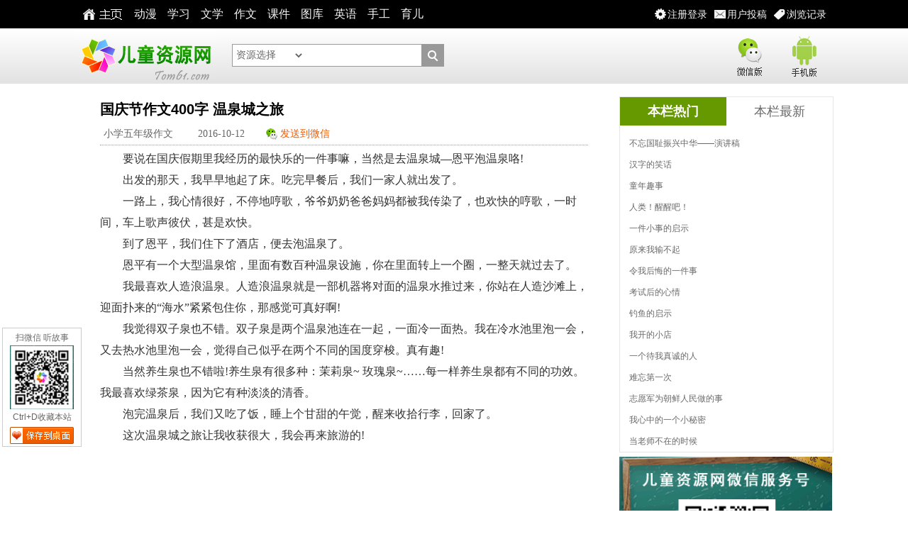

--- FILE ---
content_type: text/html
request_url: https://www.tom61.com/youxiuzuowen/xiaoxuewunianjizuowen/2016-10-12/1476262573272153.html
body_size: 6342
content:
<!DOCTYPE html>
<html>
<head>
<meta charset="utf-8" />
<TITLE>国庆节作文400字 温泉城之旅作文_小学五年级作文_优秀作文_中国儿童资源网</TITLE>
 <META content="国庆节作文400字 温泉城之旅作文,小学五年级作文,优秀作文" name="keywords">
 <META content="国庆节作文400字 温泉城之旅作文、小学五年级作文、大量小学到初中的优秀作文资源，中国儿童资源网欢迎您！" name="description">
<meta name="viewport" content="width=device-width"/>
<meta name="mobile-agent" content="format=html5;url=http://m.tom61.com/show.php?classid=560&id=272153">
<link href="//css.tom61.com/style2014/tom_core.css" rel="stylesheet" type="text/css" />
<script type="text/javascript" src="//css.tom61.com/style2014/jquery.js"></script>
<link rel="shortcut icon" href="/favicon.ico"  type="image/x-icon" />
<link rel="Bookmark" href="/favicon.ico" />
<!--[if lt IE 7]> 
<script type="text/javascript" src="//css.tom61.com/style2014/minmax.js"></script> 
<![endif]-->
<meta name="renderer" content="ie-comp"> 
</head>

<body>

<!--头部star-->
<script type="text/javascript">
<!--
/*弹窗iframe*/
$(document).ready(function(){$(".iframe").colorbox({iframe:true,speed:100, overlayClose:true, opacity:0.3, scrolling:false, width:"412px", height:"480px"});
/*弹窗html*/
$(".inline").colorbox({inline:true, speed:100, overlayClose:true, opacity:0.3, scrolling:false, width:"412px", height:"412px"});
/*弹图*/
$(".ps").colorbox({rel:'ps',transition:"none"});});
/*记录*/
$(function(){	var json = eval("("+$.cookie("hisArt")+")");
var list = "";	
for(var i=0; i<json.length;i++){
		list = list + "<li><a href='"+json[i].url+"' target='_blank'>"+json[i].title+"</a></li>";
	}
$("#t_list").html(list);
});
//-->
</script> 

<!--取播放记录开始-->
<div style='display:none'>
<div id="thistitle">国庆节作文400字 温泉城之旅</div>
<div id="t_list"></div>
</div>
<!--取播放记录结束--> 

<!--网页头部开始--> 

<!--头部star-->
<div id="t_header">
<div class="t_header_box">

<div class="t_topnav">
<a  class="t_logozy" href="//www.tom61.com" target="_blank"><b>主页</b></a>
<a  href="//www.tom61.com/dhpzj/" target="_blank">动漫</a> 
<a  href="//www.tom61.com/FLASHzhiyuang/FLASHzhishilei/" target="_blank">学习</a> 
<a  href="//www.tom61.com/ertongwenxue/" target="_blank">文学</a>
<a  href="//www.tom61.com/youxiuzuowen/" target="_blank">作文</a> 
<a  href="//www.tom61.com/xiaoxuekejian/" target="_blank">课件</a> 
<a  href="//www.tom61.com/shaoertuku/" target="_blank">图库</a>
<a  href="//www.tom61.com/FLASHzhiyuang/FLASHyingyulei/" target="_blank">英语</a>
<a  href="//www.tom61.com/shougongzhizuo/" target="_blank">手工</a>
<a  href="//www.tom61.com/yuerdaquan/" target="_blank">育儿</a>
 </div>

<div class="t_topnavm"> 
<a title="您的浏览记录" href="#t_list"  class="menu_jl inline">浏览记录</a>
<a href="//www.tom61.com/e/DoInfo/ChangeClass.php?mid=17" target="_blank"  class="menu_tg">用户投稿</a>
<a href="//www.tom61.com/e/member/iframe/index.php" title="注册登录" class="menu_dl iframe">注册登录</a>
</div>

</div>
</div>
<!--头部end--> 


<!--头部LOGO-star-->

<div class="m-headertop">
<div class="inner">

<h1 class="m-logo notxt"><a href="//www.tom61.com"  target="_blank">中国儿童资源网</a></h1>

<div class="m-sch">
<form name=search_news method=post action='//www.tom61.com/e/search/index.php' onsubmit='return search_check(document.search_news);'   target="_blank">
            <input type=hidden name=show value="title">
            <input type=hidden name=tempid value="1">
             <input name="keyboard" type="text" id="keyboard" value="" size="8">
                <select name="tbname" id="tbname" class="select">
                  <option value="#">资源选择</option>
                   <option value="dzkb">电子课本</option>
                  <option value="videozj">动画片</option>
                  <option value="download ">小学课件</option>
                  <option value="article">儿童文学</option>
                  <option value="zuowen">优秀作文</option>
                  <option value="news">育儿百科</option>
                  <option value="up">用户投稿</option>
                  <option value="cyzd">成语字典</option>
                  <option value="xhzd">新华字典</option>
                  <option value="photo">图片简笔画</option>
                  <option value="miyu">谜语急转弯</option>
                </select>
                <button type="submit">&nbsp;&nbsp;</button>
</form>
</div>


<div class="m-sj-bg"> 
<a href="//www.tom61.com/wx.html" title="微信版" class="m-wx notxt iframe">微信版</a>
 <a href="//www.tom61.com/sj.html" class="m-sj notxt iframe">手机版</a> 
</div>

</div>
</div>

<!--头部LOGO-end--> 
<!--头部end--> 

<!--主体开始-->

<div class="t_main_box">
<div class="h6"></div>

<!--列表区开始-->
<div id="t_lb_box">
<!--左侧开始-->
<div class="t_lb_l"> 
<!--外边线开始-->
<div class="t_b pb16 mh1200">

<!--文本区开始-->
<div class="t_news">
<h1>国庆节作文400字 温泉城之旅</h1>
<div class="t_news_top">
<a target="_blank" href="/youxiuzuowen/xiaoxuewunianjizuowen/" title="小学五年级作文"  class="topa">小学五年级作文</a>
<b class="topa">2016-10-12</b>
<a href="//www.tom61.com/e/memberconnect/wx/tosj.php?fid=17&id=272153"  class="fswx iframe cc">发送到微信</a> 
<span>
<div class="bdsharebuttonbox">
<a href="#" class="bds_qzone" data-cmd="qzone" title="分享到QQ空间"></a>
<a href="#" class="bds_tsina" data-cmd="tsina" title="分享到新浪微博"></a>
<a href="#" class="bds_tqq" data-cmd="tqq" title="分享到腾讯微博"></a>
<a href="#" class="bds_renren" data-cmd="renren" title="分享到人人网"></a>
<a href="#" class="bds_weixin" data-cmd="weixin" title="分享到微信"></a>
<a href="#" class="bds_more" data-cmd="more"></a>
</div>
</span>
</div>
<div class="l5"></div>
<div class="t_news_txt">
<p>　　要说在国庆假期里我经历的最快乐的一件事嘛，当然是去温泉城—恩平泡温泉咯!</p><p>　　出发的那天，我早早地起了床。吃完早餐后，我们一家人就出发了。</p><p>　　一路上，我心情很好，不停地哼歌，爷爷奶奶爸爸妈妈都被我传染了，也欢快的哼歌，一时间，车上歌声彼伏，甚是欢快。</p><p>　　到了恩平，我们住下了酒店，便去泡温泉了。</p><p>　　恩平有一个大型温泉馆，里面有数百种温泉设施，你在里面转上一个圈，一整天就过去了。</p><p>　　我最喜欢人造浪温泉。人造浪温泉就是一部机器将对面的温泉水推过来，你站在人造沙滩上，迎面扑来的“海水”紧紧包住你，那感觉可真好啊!</p><p>　　我觉得双子泉也不错。双子泉是两个温泉池连在一起，一面冷一面热。我在冷水池里泡一会，又去热水池里泡一会，觉得自己似乎在两个不同的国度穿梭。真有趣!</p><p>　　当然养生泉也不错啦!养生泉有很多种：茉莉泉~ 玫瑰泉~……每一样养生泉都有不同的功效。我最喜欢绿茶泉，因为它有种淡淡的清香。</p><p>　　泡完温泉后，我们又吃了饭，睡上个甘甜的午觉，醒来收拾行李，回家了。</p><p>　　这次温泉城之旅让我收获很大，我会再来旅游的!</p><p><br/></p>
</div>
<div class="t_fy"></div>
</div>
<!--文本区结束-->
<div class="h6 pt16"></div>
<div class="t_b" id="PAGE_AD_6">
<!--760*90全站-->

</div>


<!--相关资源开始-->
<div class="t_b">
<div class="big">相关资源</div>
<div class="t_auto pb10">
SQL Error: <li class="t_dhli w30">
<a href="/youxiuzuowen/xiaoxuewunianjizuowen/2016-10-12/1476262619272154.html" target="_blank" title="国庆节作文1100字 国庆长假">国庆节作文1100字 国庆长假</a>
</li><li class="t_dhli w30">
<a href="/youxiuzuowen/xiaoxuewunianjizuowen/2016-10-12/1476252214271918.html" target="_blank" title="写事作文900字 商溪行">写事作文900字 商溪行</a>
</li><li class="t_dhli w30">
<a href="/youxiuzuowen/xiaoxuewunianjizuowen/2016-10-12/1476243350271883.html" target="_blank" title="国庆节作文500字 我的“十·一”长假">国庆节作文500字 我的“十·一”长假</a>
</li><li class="t_dhli w30">
<a href="/youxiuzuowen/xiaoxuewunianjizuowen/2016-10-12/1476241597271841.html" target="_blank" title="五年级作文 田野欢歌">五年级作文 田野欢歌</a>
</li><li class="t_dhli w30">
<a href="/youxiuzuowen/xiaoxuewunianjizuowen/2016-10-08/1475919476270469.html" target="_blank" title="国庆节_烧爆米花">国庆节_烧爆米花</a>
</li><li class="t_dhli w30">
<a href="/youxiuzuowen/xiaoxuewunianjizuowen/2016-09-30/1475228403270118.html" target="_blank" title="旅游_云端日出">旅游_云端日出</a>
</li><li class="t_dhli w30">
<a href="/youxiuzuowen/xiaoxuewunianjizuowen/2016-09-30/1475228279270115.html" target="_blank" title="旅游_韶山之旅">旅游_韶山之旅</a>
</li><li class="t_dhli w30">
<a href="/youxiuzuowen/xiaoxuewunianjizuowen/2016-09-30/1475225523270069.html" target="_blank" title="旅游_海滩、山间小屋、我">旅游_海滩、山间小屋、我</a>
</li><li class="t_dhli w30">
<a href="/youxiuzuowen/xiaoxuewunianjizuowen/2016-09-30/1475221015269999.html" target="_blank" title="国庆节_国庆七天乐、学习不能忘">国庆节_国庆七天乐、学习不能忘</a>
</li><li class="t_dhli w30">
<a href="/youxiuzuowen/xiaoxuewunianjizuowen/2016-09-30/1475220964269998.html" target="_blank" title="国庆节_愉快的国庆节">国庆节_愉快的国庆节</a>
</li><li class="t_dhli w30">
<a href="/youxiuzuowen/xiaoxuewunianjizuowen/2016-09-30/1475220585269988.html" target="_blank" title="旅游_游迪士尼乐园">旅游_游迪士尼乐园</a>
</li><li class="t_dhli w30">
<a href="/youxiuzuowen/xiaoxuewunianjizuowen/2016-09-30/1475219643269973.html" target="_blank" title="国庆节_国庆杭州游记">国庆节_国庆杭州游记</a>
</li><li class="t_dhli w30">
<a href="/youxiuzuowen/xiaoxuewunianjizuowen/2016-09-30/1475219492269972.html" target="_blank" title="国庆节_关于国庆的作文">国庆节_关于国庆的作文</a>
</li><li class="t_dhli w30">
<a href="/youxiuzuowen/xiaoxuewunianjizuowen/2016-09-30/1475219456269971.html" target="_blank" title="国庆节_担子">国庆节_担子</a>
</li><li class="t_dhli w30">
<a href="/youxiuzuowen/xiaoxuewunianjizuowen/2016-09-30/1475219414269970.html" target="_blank" title="国庆节_国庆游记">国庆节_国庆游记</a>
</li><li class="t_dhli w30">
<a href="/youxiuzuowen/xiaoxuewunianjizuowen/2016-09-30/1475219374269969.html" target="_blank" title="国庆节_国庆节做国庆梦">国庆节_国庆节做国庆梦</a>
</li><li class="t_dhli w30">
<a href="/youxiuzuowen/xiaoxuewunianjizuowen/2016-09-30/1475219321269968.html" target="_blank" title="国庆节_十一国庆节见闻">国庆节_十一国庆节见闻</a>
</li><li class="t_dhli w30">
<a href="/youxiuzuowen/xiaoxuewunianjizuowen/2016-09-30/1475219288269967.html" target="_blank" title="国庆节_国庆鸢都夜景">国庆节_国庆鸢都夜景</a>
</li><li class="t_dhli w30">
<a href="/youxiuzuowen/xiaoxuewunianjizuowen/2016-09-30/1475217569269935.html" target="_blank" title="旅游_游云梦山">旅游_游云梦山</a>
</li><li class="t_dhli w30">
<a href="/youxiuzuowen/xiaoxuewunianjizuowen/2016-09-30/1475216746269924.html" target="_blank" title="旅游_如痴如梦游小三峡">旅游_如痴如梦游小三峡</a>
</li><li class="t_dhli w30">
<a href="/youxiuzuowen/xiaoxuewunianjizuowen/2016-09-29/1475142590269893.html" target="_blank" title="旅游_美丽的甲茶">旅游_美丽的甲茶</a>
</li><li class="t_dhli w30">
<a href="/youxiuzuowen/xiaoxuewunianjizuowen/2016-09-29/1475135776269763.html" target="_blank" title="旅游_游广纳的植物园">旅游_游广纳的植物园</a>
</li><li class="t_dhli w30">
<a href="/youxiuzuowen/xiaoxuewunianjizuowen/2016-09-29/1475135006269744.html" target="_blank" title="旅游_美丽的薄山湖">旅游_美丽的薄山湖</a>
</li><li class="t_dhli w30">
<a href="/youxiuzuowen/xiaoxuewunianjizuowen/2016-09-29/1475134874269741.html" target="_blank" title="旅游_游天池山">旅游_游天池山</a>
</li><li class="t_dhli w30">
<a href="/youxiuzuowen/xiaoxuewunianjizuowen/2016-09-29/1475134712269737.html" target="_blank" title="旅游_北京长城">旅游_北京长城</a>
</li><li class="t_dhli w30">
<a href="/youxiuzuowen/xiaoxuewunianjizuowen/2016-09-29/1475134320269736.html" target="_blank" title="旅游_游九华山">旅游_游九华山</a>
</li><li class="t_dhli w30">
<a href="/youxiuzuowen/xiaoxuewunianjizuowen/2016-09-29/1475134249269734.html" target="_blank" title="旅游_五龙潭游记">旅游_五龙潭游记</a>
</li><li class="t_dhli w30">
<a href="/youxiuzuowen/xiaoxuewunianjizuowen/2016-09-29/1475133778269720.html" target="_blank" title="旅游_游思源广场">旅游_游思源广场</a>
</li><li class="t_dhli w30">
<a href="/youxiuzuowen/xiaoxuewunianjizuowen/2016-09-29/1475133702269718.html" target="_blank" title="旅游_游石林观奇石">旅游_游石林观奇石</a>
</li><li class="t_dhli w30">
<a href="/youxiuzuowen/xiaoxuewunianjizuowen/2016-09-29/1475133432269711.html" target="_blank" title="旅游_大明山游记">旅游_大明山游记</a>
</li><li class="t_dhli w30">
<a href="/youxiuzuowen/xiaoxuewunianjizuowen/2016-09-29/1475133354269709.html" target="_blank" title="旅游_神奇的月牙泉">旅游_神奇的月牙泉</a>
</li><li class="t_dhli w30">
<a href="/youxiuzuowen/xiaoxuewunianjizuowen/2016-09-29/1475133317269708.html" target="_blank" title="旅游_巧克力味的蜀山游">旅游_巧克力味的蜀山游</a>
</li><li class="t_dhli w30">
<a href="/youxiuzuowen/xiaoxuewunianjizuowen/2016-09-29/1475132862269696.html" target="_blank" title="旅游_海宝带我游世博">旅游_海宝带我游世博</a>
</li><li class="t_dhli w30">
<a href="/youxiuzuowen/xiaoxuewunianjizuowen/2016-09-29/1475129979269639.html" target="_blank" title="寒假_寒假迪拜游">寒假_寒假迪拜游</a>
</li><li class="t_dhli w30">
<a href="/youxiuzuowen/xiaoxuewunianjizuowen/2016-09-29/1475129372269625.html" target="_blank" title="旅游_香港之旅">旅游_香港之旅</a>
</li><li class="t_dhli w30">
<a href="/youxiuzuowen/xiaoxuewunianjizuowen/2016-09-28/1475055065269579.html" target="_blank" title="旅游_游米薇城堡">旅游_游米薇城堡</a>
</li></div>
</div>
<!--相关资源结束-->


<!--评论开始-->
<!--评论开始--><div class="t_b">
<div class="w96">
</div>
</div><!--评论结束-->
<!--评论结束-->

</div>
<!--外边线结束-->
</div>
<!--左侧结束-->



<!--右侧开始-->
<div id="t_lb_r"> 
<!--ad开始-->
<div class="t_b" id="PAGE_AD_1">
<!--300*250右上首屏-->


</div>
<!--ad结束-->
<!--ad开始-->
<div class="h6"></div>
<div class="t_b" id="PAGE_AD_2">
<!--300*250右下首屏-->


</div>
<!--ad结束-->


<!--右侧排行开始-->
<div class="h6"></div>
<div class="t_m">
<div class="t_b_t">
<ul id="head1" class="t_tj_tab">
<li><a href="#">本栏热门</a></li>
<li><a href="#">本栏最新</a></li>
</ul>
</div>
                   
<div class="t_auto pt10 pb10" id="Mhead1_0">
<ul>
<script src=//css.tom61.com/js/class/class560_hotnews.js></script>
</ul>
</div>
                   
<div class="t_auto  pt10 pb10" id="Mhead1_1">
<ul>
<script src=//css.tom61.com/js/class/class560_newnews.js></script>
</ul>
</div>
</div>
<!--右侧排行结束--> 

<!--ad开始-->
<div class="h6"></div>
<div class="t_b" id="PAGE_AD_3">
<!--300*250右上次屏-->
<script type="text/javascript" src="//css.tom61.com/js/acmsd/thea17.js"></script>
</div>

<div class="h6"></div>
<div class="t_b" id="PAGE_AD_5">
<!--300*250右下次屏-->
<script type="text/javascript" src="//css.tom61.com/js/acmsd/thea18.js"></script>
</div>

<!--ad结束-->
</div>
<!--右侧结束--> 

</div>
<!--列表区结束--> 

</div>
<!--主体结束--> 
<script type="text/javascript">
<!--
BtTab();
//-->
</script>

<!--页尾开始-->
<!--页尾开始-->
<div class="h6"></div>
<div id="t_footer">
<div class="t_footer_box">

<div class="t_footer_nr"> <span>在线视频</span> 
<a href="//www.tom61.com/dhpzj/" target="_blank">儿童动画片</a>
<a href="//www.tom61.com/FLASHzhiyuang/FLASHgequlei/" target="_blank">儿歌视频</a> 
<a href="//www.tom61.com/FLASHzhiyuang/FLASHgequlei/" target="_blank">益智小故事</a> 
<a href="//www.tom61.com/dhpzj/ertongwudaodaquan/" target="_blank">儿童舞蹈</a> 
</div>


<div class="t_footer_nr"> <span>FLASH资源</span> 
<a href="//www.tom61.com/FLASHzhiyuang/FLASHgequlei/" target="_blank">儿童歌曲</a>
<a href="//www.tom61.com/FLASHzhiyuang/FLASHgequlei/" target="_blank">益智故事</a>
<a href="//www.tom61.com/FLASHzhiyuang/FLASHzhishilei/" target="_blank">知识百科</a> 
<a href="//www.tom61.com/FLASHzhiyuang/FLASHyingyulei/" target="_blank">儿童英语</a> 
<a href="//www.tom61.com/FLASHzhiyuang/xiaoxueshuxue/" target="_blank">小学数学</a>
<a href="//www.tom61.com/FLASHzhiyuang/ertonggushi/" target="_blank">儿童古诗</a>
<a href="//www.tom61.com/FLASHzhiyuang/kantushizi/" target="_blank">看图识字</a>
</div>


<div class="t_footer_nr"> <span>文学绘本</span>
<a href="//www.tom61.com/ertongwenxue/" target="_blank">儿童文学</a>
<a href="//www.tom61.com/youxiuzuowen/" target="_blank">优秀作文</a>
<a href="//www.tom61.com/xiaoxuezuowen/" target="_blank">作文素材</a>
<a href="//www.tom61.com/baikequanshu/" target="_blank">百科全书</a>
<a href="//www.tom61.com/shiwangeweishime/" target="_blank">十万个为什么</a>
<a href="//www.tom61.com/yuerdaquan/" target="_blank">父母学堂</a>
</div>


<div class="t_footer_nr"> <span>其它资源</span>
<a href="//www.tom61.com/xiaoxuedianzikeben/" target="_blank">小学电子课本</a>
<a href="//www.tom61.com/xiaoxuekejian/" target="_blank">小学课件大全</a>
<a href="//www.tom61.com/shaoertuku/" target="_blank">图库简笔画</a>
<a href="//www.tom61.com/caimiyu/" target="_blank">猜谜语急转弯</a><a href="//www.tom61.com/top/index.html" target="_blank">教学工具</a>
</div>


<div class="t_footer_gzwm"> <span>关注我们</span> 
<div class="t_footer_gz">

<a href="http://t.qq.com/etzjzx"  title="关注腾讯微博"  target="_blank"><img src="//css.tom61.com/style2014/txwb.gif" alt="关注腾讯微博" /></a>
<a href="http://weibo.com/tom61wb"  title="关注新浪微博"  target="_blank"><img src="//css.tom61.com/style2014/xlwb.gif" alt="关注新浪微博" /></a>
<a href="http://user.qzone.qq.com/124233247"  title="认证QQ空间"  target="_blank"><img src="//css.tom61.com/style2014/qqkj.gif" alt="认证QQ空间" /></a>
</div>
<div class="t_footer_wx"><img src="//css.tom61.com/style2014/wxfoot.gif" width="100px" height="100px" alt="关注儿童资源网微信">扫微信&nbsp;&nbsp;听故事</div>
</div>

<div class="clear"></div>
</div>
<div class="t_footer_row">
<ul>
<li><a href="//www.tom61.com/guanyuwomen/2388.html" target="_blank">网站简介</a>|<a href="//www.tom61.com/map.html" target="_blank">网站地图</a>|<a href="//www.tom61.com/guanyuwomen/2008-03-21/49.html" target="_blank">版权声明</a>|<a href="//www.tom61.com/guanyuwomen/2008-03-21/50.html" target="_blank">广告业务</a>|<a href="//www.tom61.com/guanyuwomen/2008-03-21/48.html" target="_blank">联系我们</a>|<a href="//www.tom61.com/link.html" target="_blank">友情链接</a>|<a href="//www.tom61.com/guanyuwomen/16169.html" target="_blank">下载帮助</a>|<a href="//www.tom61.com/guanyuwomen/2386.html" target="_blank">积分计划</a></li>
</ul>
<ul>
<li><a  href="//www.tom61.com">中国儿童资源网版权所有 Copyright &copy; 2007-2011 Tom61.com Inc. All Rights Reserved.</a></li>
</ul>
<ul>
<li><a  href="http://www.miibeian.gov.cn/" target="_blank">晋ICP备07002681号-1</a>
<a  href="http://www.miibeian.gov.cn/" target="_blank">晋电子公告备[2008]020号</a>
<a  href="http://sq.ccm.gov.cn:80/ccnt/sczr/service/business/emark/toDetail/344f3fc521094bdab00d7d258ad9d9ef" target="_blank">晋网文〔2015〕2086-005号</a>
</li>
</ul>
<ul>
<li><a  href="//www.tom61.com/guanyuwomen/2008-03-21/49.html" target="_blank">作品版权归作者所有，如果侵犯了您的版权，请联系我们，本站将在3个工作日内删除。</a></li>
</ul>
</div>
<div class="clear"></div>
</div>
<!--页尾结束--> 

<!--页尾结束--> 
<script type="text/javascript">
<!--
BtTab();
/* 图片lazyload */
$("img.lazy").show().lazyload({effect : "fadeIn",threshold : 200,skip_invisible : false});
//-->
</script>
<!-- 浮层 begin -->
<script type="text/javascript" src="//css.tom61.com/js/acmsd/thea8.js"></script>
<!-- 浮层 end -->
<!-- wx begin -->
<script type="text/javascript" src="//css.tom61.com/js/acmsd/thea9.js"></script>
<!-- wx end -->
<!-- 统计 -->
<script src="/e/public/onclick/?enews=donews&classid=560&id=272153"></script>
</body>
</html>

--- FILE ---
content_type: application/javascript
request_url: https://css.tom61.com/js/class/class560_hotnews.js
body_size: 605
content:
document.write("<li class=\"t_li\"><a href=\"/youxiuzuowen/xiaoxuewunianjizuowen/2011-08-17/1313577309230835.html\"  title=\"不忘国耻振兴中华——演讲稿\"  target=\"_blank\">不忘国耻振兴中华——演讲稿</a><span></span></li><li class=\"t_li\"><a href=\"/youxiuzuowen/xiaoxuewunianjizuowen/2010-10-15/1287111804117806.html\"  title=\"汉字的笑话\"  target=\"_blank\">汉字的笑话</a><span></span></li><li class=\"t_li\"><a href=\"/youxiuzuowen/xiaoxuewunianjizuowen/2010-10-18/1287396927129114.html\"  title=\"童年趣事\"  target=\"_blank\">童年趣事</a><span></span></li><li class=\"t_li\"><a href=\"/youxiuzuowen/xiaoxuewunianjizuowen/2010-10-21/1287652898138474.html\"  title=\"人类！醒醒吧！\"  target=\"_blank\">人类！醒醒吧！</a><span></span></li><li class=\"t_li\"><a href=\"/youxiuzuowen/xiaoxuewunianjizuowen/2010-10-17/1287281195123834.html\"  title=\"一件小事的启示\"  target=\"_blank\">一件小事的启示</a><span></span></li><li class=\"t_li\"><a href=\"/youxiuzuowen/xiaoxuewunianjizuowen/2010-10-19/1287478581132944.html\"  title=\"原来我输不起\"  target=\"_blank\">原来我输不起</a><span></span></li><li class=\"t_li\"><a href=\"/youxiuzuowen/xiaoxuewunianjizuowen/2010-10-14/1287065214110489.html\"  title=\"令我后悔的一件事\"  target=\"_blank\">令我后悔的一件事</a><span></span></li><li class=\"t_li\"><a href=\"/youxiuzuowen/xiaoxuewunianjizuowen/2010-10-21/1287652791137396.html\"  title=\"考试后的心情\"  target=\"_blank\">考试后的心情</a><span></span></li><li class=\"t_li\"><a href=\"/youxiuzuowen/xiaoxuewunianjizuowen/2010-10-21/1287652714136607.html\"  title=\"钓鱼的启示\"  target=\"_blank\">钓鱼的启示</a><span></span></li><li class=\"t_li\"><a href=\"/youxiuzuowen/xiaoxuewunianjizuowen/2010-10-20/1287559876135836.html\"  title=\"我开的小店\"  target=\"_blank\">我开的小店</a><span></span></li><li class=\"t_li\"><a href=\"/youxiuzuowen/xiaoxuewunianjizuowen/2010-11-08/1289208034140317.html\"  title=\"一个待我真诚的人\"  target=\"_blank\">一个待我真诚的人</a><span></span></li><li class=\"t_li\"><a href=\"/youxiuzuowen/xiaoxuewunianjizuowen/2010-10-21/1287652716136632.html\"  title=\"难忘第一次\"  target=\"_blank\">难忘第一次</a><span></span></li><li class=\"t_li\"><a href=\"/youxiuzuowen/xiaoxuewunianjizuowen/2010-10-20/1287559918136266.html\"  title=\"志愿军为朝鲜人民做的事\"  target=\"_blank\">志愿军为朝鲜人民做的事</a><span></span></li><li class=\"t_li\"><a href=\"/youxiuzuowen/xiaoxuewunianjizuowen/2010-10-21/1287652697136429.html\"  title=\"我心中的一个小秘密\"  target=\"_blank\">我心中的一个小秘密</a><span></span></li><li class=\"t_li\"><a href=\"/youxiuzuowen/xiaoxuewunianjizuowen/2010-10-17/1287281239124216.html\"  title=\"当老师不在的时候\"  target=\"_blank\">当老师不在的时候</a><span></span></li>");

--- FILE ---
content_type: application/javascript
request_url: https://css.tom61.com/js/class/class560_newnews.js
body_size: 597
content:
document.write("<li class=\"t_li\"><a href=\"/youxiuzuowen/xiaoxuewunianjizuowen/2016-10-12/1476266418272247.html\"  title=\"关于写事的作文1000字 记一次精彩的辩论会\"  target=\"_blank\">关于写事的作文1000字 记一次精</a><span></span></li><li class=\"t_li\"><a href=\"/youxiuzuowen/xiaoxuewunianjizuowen/2016-10-12/1476266380272246.html\"  title=\"关于生命的作文500字 生命 生命\"  target=\"_blank\">关于生命的作文500字 生命 生命</a><span></span></li><li class=\"t_li\"><a href=\"/youxiuzuowen/xiaoxuewunianjizuowen/2016-10-12/1476266347272245.html\"  title=\"写景的作文500字 校园的青春广场\"  target=\"_blank\">写景的作文500字 校园的青春广场</a><span></span></li><li class=\"t_li\"><a href=\"/youxiuzuowen/xiaoxuewunianjizuowen/2016-10-12/1476266312272244.html\"  title=\"关于梦想的作文500字 梦想的追求\"  target=\"_blank\">关于梦想的作文500字 梦想的追求</a><span></span></li><li class=\"t_li\"><a href=\"/youxiuzuowen/xiaoxuewunianjizuowen/2016-10-12/1476266276272243.html\"  title=\"我的梦想作文600字 梦想飞翔\"  target=\"_blank\">我的梦想作文600字 梦想飞翔</a><span></span></li><li class=\"t_li\"><a href=\"/youxiuzuowen/xiaoxuewunianjizuowen/2016-10-12/1476266239272242.html\"  title=\"关于中国能的作文500字 我的中国梦\"  target=\"_blank\">关于中国能的作文500字 我的中国</a><span></span></li><li class=\"t_li\"><a href=\"/youxiuzuowen/xiaoxuewunianjizuowen/2016-10-12/1476266201272241.html\"  title=\"抒情作文400字 蜡烛\"  target=\"_blank\">抒情作文400字 蜡烛</a><span></span></li><li class=\"t_li\"><a href=\"/youxiuzuowen/xiaoxuewunianjizuowen/2016-10-12/1476266161272240.html\"  title=\"关于春天的作文400字 春天因我而美丽\"  target=\"_blank\">关于春天的作文400字 春天因我而</a><span></span></li><li class=\"t_li\"><a href=\"/youxiuzuowen/xiaoxuewunianjizuowen/2016-10-12/1476266123272239.html\"  title=\"关于写事的作文400字 过山车“惊魂”\"  target=\"_blank\">关于写事的作文400字 过山车“惊</a><span></span></li><li class=\"t_li\"><a href=\"/youxiuzuowen/xiaoxuewunianjizuowen/2016-10-12/1476266090272238.html\"  title=\"关于读书的作文500字 城市的足迹\"  target=\"_blank\">关于读书的作文500字 城市的足迹</a><span></span></li><li class=\"t_li\"><a href=\"/youxiuzuowen/xiaoxuewunianjizuowen/2016-10-12/1476266058272237.html\"  title=\"乡村作文500字 乡村风情\"  target=\"_blank\">乡村作文500字 乡村风情</a><span></span></li><li class=\"t_li\"><a href=\"/youxiuzuowen/xiaoxuewunianjizuowen/2016-10-12/1476266023272236.html\"  title=\"坚持作文400字 书法——贵在坚持\"  target=\"_blank\">坚持作文400字 书法——贵在坚持</a><span></span></li><li class=\"t_li\"><a href=\"/youxiuzuowen/xiaoxuewunianjizuowen/2016-10-12/1476265988272235.html\"  title=\"我的家乡作文400字 最好的家乡\"  target=\"_blank\">我的家乡作文400字 最好的家乡</a><span></span></li><li class=\"t_li\"><a href=\"/youxiuzuowen/xiaoxuewunianjizuowen/2016-10-12/1476265686272234.html\"  title=\"关于安全的作文 安全伴我行\"  target=\"_blank\">关于安全的作文 安全伴我行</a><span></span></li><li class=\"t_li\"><a href=\"/youxiuzuowen/xiaoxuewunianjizuowen/2016-10-12/1476265652272233.html\"  title=\"数学作文700字 生活中的数学\"  target=\"_blank\">数学作文700字 生活中的数学</a><span></span></li>");